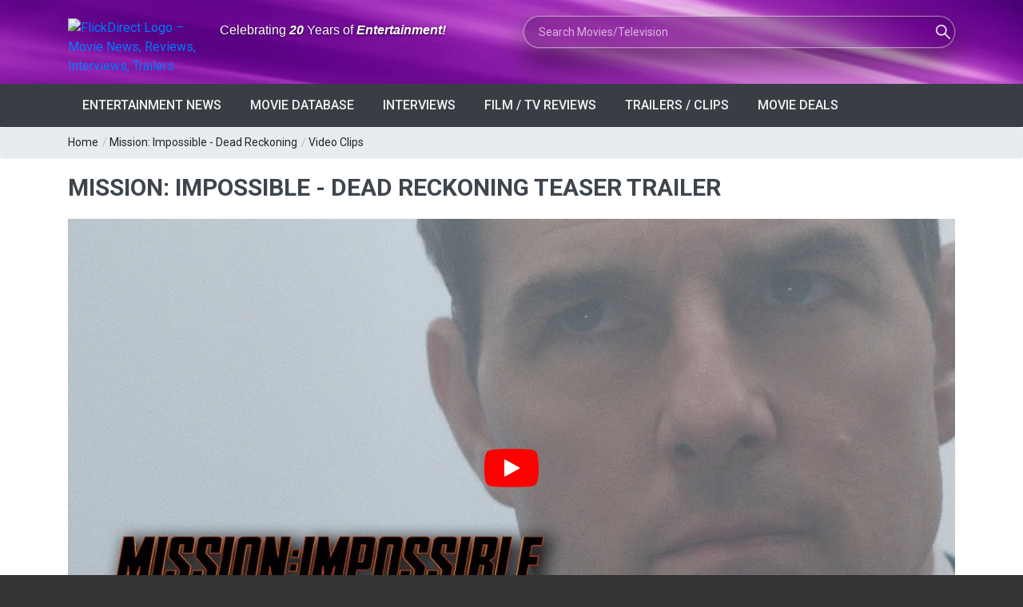

--- FILE ---
content_type: text/html; charset=utf-8
request_url: https://www.google.com/recaptcha/api2/aframe
body_size: 269
content:
<!DOCTYPE HTML><html><head><meta http-equiv="content-type" content="text/html; charset=UTF-8"></head><body><script nonce="ISEZTNOEhRYjh4PRNcs8Sw">/** Anti-fraud and anti-abuse applications only. See google.com/recaptcha */ try{var clients={'sodar':'https://pagead2.googlesyndication.com/pagead/sodar?'};window.addEventListener("message",function(a){try{if(a.source===window.parent){var b=JSON.parse(a.data);var c=clients[b['id']];if(c){var d=document.createElement('img');d.src=c+b['params']+'&rc='+(localStorage.getItem("rc::a")?sessionStorage.getItem("rc::b"):"");window.document.body.appendChild(d);sessionStorage.setItem("rc::e",parseInt(sessionStorage.getItem("rc::e")||0)+1);localStorage.setItem("rc::h",'1769259192350');}}}catch(b){}});window.parent.postMessage("_grecaptcha_ready", "*");}catch(b){}</script></body></html>